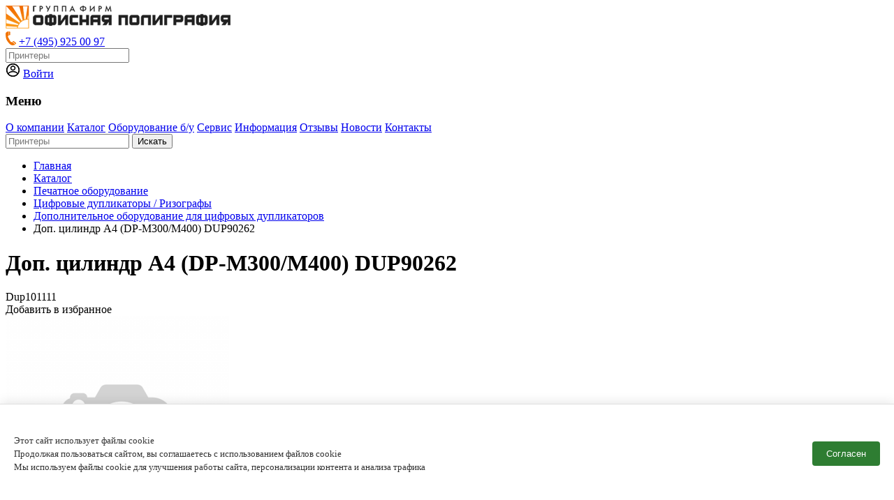

--- FILE ---
content_type: text/html; charset=UTF-8
request_url: https://offpoly.ru/product/dop-cilindr-a4-dp-m300m400-dup90262
body_size: 11001
content:
<!DOCTYPE html>
<html lang="ru-RU">

<head>
    <meta charset="UTF-8">
    <meta http-equiv="X-UA-Compatible" content="IE=edge">
    <meta name="viewport" content="width=device-width, initial-scale=1">
    <link rel="apple-touch-icon" sizes="180x180" href="/favicon/apple-touch-icon.png">
    <link rel="icon" type="image/png" sizes="32x32" href="/favicon/favicon-32x32.png">
    <link rel="icon" type="image/png" sizes="16x16" href="/favicon/favicon-16x16.png">
    <link rel="manifest" href="/favicon/site.webmanifest">
        <title>Доп. цилиндр A4 (DP-M300/M400) DUP90262</title>

    <meta name="yandex-verification" content="05a01f88aed9672a" />

    <!-- Yandex.Metrika counter -->
    <script type="text/javascript">
        (function(m, e, t, r, i, k, a) {
            m[i] = m[i] || function() {
                (m[i].a = m[i].a || []).push(arguments)
            };
            m[i].l = 1 * new Date();
            k = e.createElement(t), a = e.getElementsByTagName(t)[0], k.async = 1, k.src = r, a.parentNode.insertBefore(k, a)
        })
        (window, document, "script", "https://mc.yandex.ru/metrika/tag.js", "ym");

        /* ym(89824940, "init", {
            clickmap: true,
            trackLinks: true,
            accurateTrackBounce: true,
            webvisor: true,
            ecommerce: "dataLayer"
        }); */

        ym(98047369, "init", {
            clickmap: true,
            trackLinks: true,
            accurateTrackBounce: true,
            webvisor: true
        });
    </script>
    <noscript>
        <div><img src="https://mc.yandex.ru/watch/98047369" style="position:absolute; left:-9999px;" alt="" /></div>
    </noscript>
    <!-- /Yandex.Metrika counter -->




    <meta name="description" content="">
<meta name="keywords" content="">
<meta name="csrf-param" content="_csrf-frontend">
<meta name="csrf-token" content="BDeL3Nc2sPaY4edYK_kz4luhuz6VpnltmH6ar736FF53W6aIgn37ua2qjw5PqWaFCuOJcdTjHQHiSfDC2o0kBw==">

<link href="/assets/dd4e41f0/css/bootstrap.css?v=1684314883" rel="stylesheet">
<link href="/plugins/fontawesome/css/all.min.css?v=1684314426" rel="stylesheet">
<link href="/plugins/owl.carousel/owl.carousel.min.css?v=1684314426" rel="stylesheet">
<link href="/plugins/fancybox/jquery.fancybox.min.css?v=1684314426" rel="stylesheet">
<link href="/plugins/fansyselect/index.css?v=1684314426" rel="stylesheet">
<link href="/plugins/fansyselect/fancySelect.css?v=1684314426" rel="stylesheet">
<link href="/src/fonts/montserrat/stylesheet.css?v=1754388277" rel="stylesheet">
<link href="/plugins/fotorama/fotorama.css?v=1684314426" rel="stylesheet">
<link href="/plugins/swiper/swiper-bundle.min.css?v=1753708012" rel="stylesheet">
<link href="/src/css/style.css?v=1754484642" rel="stylesheet">
<link href="/css/site.css?v=1762774616" rel="stylesheet">
<link href="/assets/5bad523c/toastr.min.css?v=1684314883" rel="stylesheet"></head>

<body>
    
    <div class="wrap">

        <header class="header">
            <div class="inner">
                <div class="header-top">
                    <div class="logo">
                        <a href="/">
                            <img src="/src/images/index/logo.png" alt="">
                        </a>
                    </div>
                    <div class="contacts">
                        <img src="/src/images/index/icon-phone.png" alt="">
                        <a href="tel:+74959250097">+7 (495) 925 00 97</a>
                    </div>
                                            <form class="search" action="/search">
                            <input name="q" class="search-form" id="myInput" type="text" placeholder="Принтеры">
                        </form>
                                        <div class="login login-desktop" onclick="ym(98047369,'reachGoal','lk')">
                        <img src="/src/images/index/icon-login.png" alt="">
                                                    <a class="js_showModalButton" href="/login">Войти</a>
                                            </div>
                    <div
                        class="widget-question-modal widget-question-modal-mobile js_showModalButton"
                        href="/site/contact"
                        onclick="ym(98047369,'reachGoal','question_open')"
                        style="width: auto; height: auto; display: inline; position: static; background-image: none; padding: 0; transform: none;"
                    >
                        <div>Задать вопрос</div>
                    </div>
                    <div class="header-top-open-mobile-menu">
                        <span class="burger-line"></span>
                    </div>
                </div>
                <div class="header-bottom">
                    <h3 class="header-bottom-mobile-title">Меню</h3>
                    <a href="/page/about">О компании</a>
                    <a href="/category">Каталог</a>
                    <a href="/page/sales">Оборудование б/у</a>
                    <a href="/page/service">Сервис</a>
                    <a href="/page/useful">Информация</a>
                    <a href="/page/feedback">Отзывы</a>
                    <a href="/news">Новости</a>
                    <a href="/page/contacts">Контакты</a>
                    <div class="login login-mobile" onclick="ym(98047369,'reachGoal','lk')" style="border-bottom: 1px solid #d1d4d6; color: #111111; padding: 13px 15px; width: 100%;">
                        <img src="/src/images/index/icon-login.png" alt="">
                                                    <a class="js_showModalButton" href="/login" style="border-bottom: none">Войти</a>
                                            </div>
                </div>
            </div>
        </header><!-- header -->

                    
                <div class="orange-section-header">
                    <div class="inner">
                        <form class="search-page-form" action="/search" method="get">                        <input name="q" type="text" placeholder="Принтеры" value="">
                        <button class="search-page-form-link" type="submit">Искать</button>
                        </form>                    </div>
                </div><!-- orange-section -->


                        <div class="page-title">
                <div class="inner">
                    <ul class="breadcrumbs"><li class='breadcrumbs-link'><a href="/">Главная </a></li>
<li class='breadcrumbs-link'><a href="/category">Каталог</a></li>
<li class='breadcrumbs-link'><a href="/category/pecatnoe-oborudovanie">Печатное оборудование</a></li>
<li class='breadcrumbs-link'><a href="/category/cifrovye-duplikatory-rizografy">Цифровые дупликаторы / Ризографы</a></li>
<li class='breadcrumbs-link'><a href="/category/dopolnitelnoe-oborudovanie-dla-cifrovyh-duplikatorov">Дополнительное оборудование для цифровых дупликаторов</a></li>
<li class="active">Доп. цилиндр A4 (DP-M300/M400) DUP90262</li>
</ul>                    <h1 class="page-title-h1">Доп. цилиндр A4 (DP-M300/M400) DUP90262</h1>
                </div>
            </div>
                        <style>
    button:disabled {
        background: #ccc !important;
        cursor: not-allowed;
    }
</style>

<div class="page-title mt-0 pt-0">
    <div class="inner">

        <div class="page-title-product-information mt-0">
            <div class="page-title-articul">
                Dup101111            </div>
            <div class="widget-modal-footer-clear js_AddToFavorites "
                data-id="281">
                <i class="far fa-heart"></i> Добавить в избранное
            </div>
        </div>

    </div>
</div>


<div class="product">

    <div class="inner">

        <div class="product-card-left">



            <!-- <div class="fotorama" data-nav="thumbs" data-allowfullscreen="true" data-width="320" data-height="320">
                                    <img src="/assets/thumbnails/49/49f7de316c16cc6bb1ac399739dbd429.png" alt="No photo" title="No photo" />
                            </div> -->







            <div class="product-photo">


                
                


                <!-- <div class="swiper main-img">
                    <div class="swiper-wrapper">
                                            </div>
                </div> -->

                <div class="swiper main-img">
                    <div class="swiper-wrapper">
                                                    <div class="swiper-slide">
                                <img src="/assets/thumbnails/49/49f7de316c16cc6bb1ac399739dbd429.png" alt="No photo" title="No photo" />
                            </div>
                                            </div>
                </div>



                <div class="swiper miniatures">
                    <div class="swiper-wrapper">
                                            </div>
                </div>
            </div>









            <div class="product-card-information">

                                    <p class="old-price"><strike></strike></p>
                    <p class="new-price">
                                                    87 648,00 ₽                                            </p>
                    <p class="profit-price"></p>
                
                <div class="catalog-product-card-buy">

                    
                    




                    <form id="product_form" action="/cart/add?id=281" method="post">
<input type="hidden" name="_csrf-frontend" value="BDeL3Nc2sPaY4edYK_kz4luhuz6VpnltmH6ar736FF53W6aIgn37ua2qjw5PqWaFCuOJcdTjHQHiSfDC2o0kBw==">                    <button type="submit" class="to-cart" onclick="ym(98047369,'reachGoal','basket');" >Купить</button>

                                            
<input type="number" id="addtocartform-quantity" name="AddToCartForm[quantity]" value="1" min="1" step="1" aria-required="true">
                    

                    </form>                </div>

                <div class="product-card-information-bottom">
                    <div class="product-card-information-title">Доставляем</div>
                    <p>по Москве и всей России, срочные заказы из наличия на складе отправляем день в день в ТК.</p>
                </div>
                <div class="product-card-information-bottom">
                    <div class="product-card-information-title">Оплата</div>
                    <p>по безналичному расчету, картой онлайн, наличными при получении.</p>
                </div>
            </div>
        </div><!-- product-card-left -->

        <form id="w0" class="product-card-right-form" action="/product/dop-cilindr-a4-dp-m300m400-dup90262" method="post">
<input type="hidden" name="_csrf-frontend" value="BDeL3Nc2sPaY4edYK_kz4luhuz6VpnltmH6ar736FF53W6aIgn37ua2qjw5PqWaFCuOJcdTjHQHiSfDC2o0kBw==">        <div class="form-title">Оставьте заявку на обратную связь выше и наши специалисты свяжутся с вами в рабочее
            время</div>
        <div class="form-group field-productform-name required">

<input type="text" id="productform-name" class="form-control" name="ProductForm[name]" placeholder="Имя" aria-required="true">

<div class="invalid-feedback"></div>
</div>        <div class="form-group field-productform-email required">

<input type="text" id="productform-email" class="form-control" name="ProductForm[email]" placeholder="E-mail" aria-required="true">

<div class="invalid-feedback"></div>
</div>        <div class="form-group field-productform-phone required">

<input type="text" id="productform-phone" class="form-control" name="ProductForm[phone]" placeholder="Телефон" aria-required="true">

<div class="invalid-feedback"></div>
</div>        <div class="form-group field-productform-body required">

<input type="text" id="productform-body" class="form-control" name="ProductForm[body]" value="Доп. цилиндр A4 (DP-M300/M400) DUP90262 Арт: Dup101111" placeholder="Товар" aria-required="true">

<div class="invalid-feedback"></div>
</div>        <div class="form-group field-productform-verifycode">

<div class="row"><div class="col-md-6"><img id="productform-verifycode-image" src="/site/captcha?v=697eb1ed6b5575.27357782" alt=""></div><div class="col-md-6"><input type="text" id="productform-verifycode" class="form-control" name="ProductForm[verifyCode]"></div></div>

<div class="invalid-feedback"></div>
</div>
        <button type="submit" class="btn btn-primary form-button-link">Отправить</button>
        </form>        <!-- product-card-right-form -->
    </div>
</div><!-- product -->

<div class="product-information">
    <div class="inner">
        <ul class="nav nav-tabs">
            <li class="nav-item">
                <a class="nav-link active" data-toggle="tab" href="#description">Описание</a>
            </li>
            <li class="nav-item">
                <a class="nav-link" data-toggle="tab" href="#garantiya">Гарантия</a>
            </li>
            <li class="nav-item">
                <a class="nav-link" data-toggle="tab" href="#payment">Оплата</a>
            </li>
            <li class="nav-item">
                <a class="nav-link" data-toggle="tab" href="#delivery">Доставка</a>
            </li>
            <li class="nav-item">
                <a class="nav-link" data-toggle="tab" href="#lizing">Лизинг</a>
            </li>
        </ul>
        <div class="tab-content">
            <div class="tab-pane fade show active" id="description">
                            </div>
            <div class="tab-pane fade" id="garantiya">
                <p>Гарантийный период &ndash; это срок, во время которого клиент, обнаружив недостаток товара имеет право потребовать от продавца или изготовителя принять меры по устранению дефекта. Продавец должен устранить недостатки, если не будет доказано, что они возникли вследствие нарушений покупателем правил эксплуатации.</p>

                <h2>С какого момента начинается гарантия?</h2>

                <ul>
                    <li>&nbsp;с момента передачи товара потребителю, если в договоре нет уточнения;</li>
                    <li>&nbsp;если нет возможности установить день покупки, то гарантия идёт с момента изготовления;</li>
                    <li>&nbsp;на сезонные товары гарантия идёт с момента начала сезона;</li>
                    <li>&nbsp;при заказе товара из интернет-магазина гарантия начинается со дня доставки.</li>
                </ul>

                <h2>Обслуживание по гарантии включает в себя:</h2>

                <ul>
                    <li>&nbsp;устранение недостатков товара в сертифицированных сервисных центрах;</li>
                    <li>&nbsp;обмен на аналогичный товар без доплаты;</li>
                    <li>&nbsp;обмен на похожий товар с доплатой;</li>
                    <li>&nbsp;возврат товара и перечисление денежных средств на счёт покупателя.</li>
                </ul>

                <h2>Правила обмена и возврата товара:</h2>

                <h3>Обмен и возврат продукции надлежащего качества</h3>

                <p>Продавец гарантирует, что покупатель в течение 7 дней с момента приобретения товара может отказаться от товара надлежащего качества, если:</p>

                <ul>
                    <li>&nbsp;товар не поступал в эксплуатацию и имеет товарный вид, находится в упаковке со всеми ярлыками, а также есть документы на приобретение товара;</li>
                    <li>&nbsp;товар не входит в перечень продуктов надлежащего качества, не подлежащих возврату и обмену.</li>
                </ul>

                <p>Покупатель имеет право обменять товар надлежащего качество на другое торговое предложение этого товара или другой товар, идентичный по стоимости или на иной товар с доплатой или возвратом разницы в цене.</p>

                <h3>Обмен и возврат продукции ненадлежащего качества</h3>

                <p>Если покупатель обнаружил недостатки товара после его приобретения, то он может потребовать замену у продавца. Замена должна быть произведена в течение 7 дней со дня предъявления требования. В случае, если будет назначена экспертиза на соответствие товара указанным нормам, то обмен должен быть произведён в течение 20 дней.</p>

                <p>Технически сложные товары ненадлежащего качества заменяются товарами той же марки или на аналогичный товар другой марки с перерасчётом стоимости. Возврат производится путем аннулирования договора купли-продажи и возврата суммы в размере стоимости товара.</p>

                <h2>Возврат денежных средств</h2>

                <p>Срок возврата денежных средств зависит от вида оплаты, который изначально выбрал покупатель.</p>

                <p>При наличном расчете возврат денежных средств осуществляется на кассе не позднее через через 10 дней после предъявления покупателем требования о возврате.</p>

                <p>Зачисление стоимости товара на карту клиента, если был использован безналичный расчёт, происходит сразу после получения требования от покупателя.</p>

                <p>При использовании электронных платёжных систем, возврат осуществляется на электронный счёт в течение 10 календарных дней.</p>

            </div>
            <div class="tab-pane fade" id="payment">
                <p>Компания &laquo;ОФИСНАЯ ПОЛИГРАФИЯ ПЛЮС&raquo; предлагает удобную для Вас схему сделки: будь то розничная или оптовая продажа, наличная или безналичная оплата, возможность покупки в кредит, <a href="/page/lizing">лизинг</a>, с рассрочкой платежа, а также широкий спектр дополнительных условий, обеспечивающих выгодность покупки.</p>

                <p>Варинаты оплаты<br />
                    <strong>От физического лица:</strong>
                </p>

                <p><img alt="" src="/static/upload/pages/payment/payment-1.jpg" /></p>

                <p>Квитанция-счет для Сбербанка - менеджер подготовит для вас счет-квитанцию для оплаты в любом отделении Сбербанка. Будьте готовы предоставить свои паспортные данные.</p>

                <p><img alt="" src="/static/upload/pages/payment/payment-2.png" /></p>

                <p>Наличными при получении - оплата наличными возможна при доставке заказа по Москве или Подмосковью, а так же при получении товара на складе или в офисе.</p>

                <p><strong>От юридического лица:</strong></p>

                <p><img alt="" src="/static/upload/pages/payment/payment-3.png" /></p>

                <p>Оплата по счету - Вы можете получить счет (предоставив реквизиты компании) и оплатить его в любом банке.</p>

                <p><img alt="" src="/static/upload/pages/payment/payment-4.png" /></p>

                <p>Наличными при получении - оплата наличными возможна при доставке заказа по Москве или Подмосковью, а так же при получении товара на складе или в офисе.</p>
            </div>
            <div class="tab-pane fade" id="delivery">
                <p>Уважаемые клиенты, рады сообщить вам, что мы осуществляем доставку ваших грузов по Москве, также до любой транспортной компании в городе Москва, такие как:</p>

                <div style="display: flex; gap: 10px; flex-wrap: wrap;">
                    <div style="text-align: center;"><img alt="" src="/static/upload/pages/delivery/delivery-1.jpg" />
                        <p><strong>Байкал-Сервис</strong></p>
                    </div>

                    <div style="text-align: center;"><img alt="" src="/static/upload/pages/delivery/delivery-2.jpg" />
                        <p><strong>Деловые-Линии</strong></p>
                    </div>

                    <div style="text-align: center;"><img alt="" src="/static/upload/pages/delivery/delivery-3.jpg" />
                        <p><strong>Желдорэкспедиция</strong></p>
                    </div>

                    <div style="text-align: center;"><img alt="" src="/static/upload/pages/delivery/delivery-4.jpg" />
                        <p><strong>СДЭК</strong></p>
                    </div>
                </div>

                <p>Стоимость доставки по Москве в пределах МКАД: 600 рублей.<br />
                    <strong>При заказе на сумму от 30 000 рублей - доставка бесплатная.</strong>
                </p>

                <p>При доставке за МКАД стоимость рассчитывается индивидуально в зависимости от габаритов груза, удаленности и веса груза. Так же вы можете посетить нас лично или вызвать любую удобную для Вас транспортную компанию к нам на склад: Москва, ул Вятская, 35 c4.</p>

            </div>
            <div class="tab-pane fade" id="lizing">
                <p>Многолетнее сотрудничество с рядом ведущих лизинговых компаний позволяет клиентам приобретать новое оборудование на выгодных условиях. Минимальный пакет документов для покупки оборудования в лизинг высокий процент одобрения сделок, краткие сроки рассмотрения заявок, специальные программы по DTF принтерам- благодаря этим факторам уже сейчас значительная доля продаж совершается при содействии лизинговых организаций.</p>

                <h2>Чем выгодно приобретение оборудования через лизинг</h2>

                <ul>
                    <li>Покупка оборудования в Лизинг помогает экономить денежные средства за счет налоговых преференций (снижение налогооблагаемой базы по налогу на прибыль за счет ускоренной амортизации, возврат НДС не только с предмета лизинга, но и с переплат по договору лизинга).</li>
                    <li>Возможность увеличивать производственные мощности путем приобретения нового оборудования сейчас , а платить за него потом.</li>
                    <li>Простота оформления (вся процедура в режиме &quot;онлайн&quot;, минимальный пакет документов, вероятность одобрения выше, чем в банке).</li>
                    <li>Сумма договора лизинга не увеличивает кредиторскую задолженность в балансе вашей компании.</li>
                    <li>Нет необходимости предоставлять залоги&nbsp;(приобретаемое оборудование уже является залогом)</li>
                </ul>
            </div>
        </div>
    </div>
</div><!-- product-information -->

    </div><!-- wrap -->


    <footer class="footer footer_margin-top">
        <div class="inner">
            <div class="footer-top">
                <div class="privacy-policy">
                    © 2002-2026<br>
                    Группа фирм “Офисная полиграфия”
                </div>
                <div class="contacts">
                    <a href="tel:+74959250097">+7 (495) 925 00 97</a><br>
                </div>
                <div class="contacts">
                    г. Москва, м. Савёловская, <br>
                    ул. Вятская 35, с.4
                </div>
                <div class="contacts-mail">
                    <a href="mailto:offpoly@offpoly.ru">offpoly@offpoly.ru</a>
                </div>
            </div>
            <div class="footer-bottom">
                <div class="privacy-policy">
                    <a href="/page/privacy-policy">Политика конфиденциальности</a>
                </div>
                <div class="website-creation">
                    <a href="https://www.itegroup.ru/" target="_blank">Создание и продвижение сайтов<br> в Москве "IT Expert Group"</a>
                </div>
            </div>
        </div>
    </footer>





    <!-- Предупреждение о куках -->
    <style>
        .cookie-banner {
            position: fixed;
            display: flex;
            bottom: 0;
            left: 0;
            right: 0;
            background: #ffffff;
            padding: 20px;
            box-shadow: 0 -2px 15px rgba(0, 0, 0, 0.1);
            z-index: 100000;
            border-top: 1px solid #e0e0e0;
            transition: 1s;
            height: 100px;
        }

        .widget-question-modal {
            display: none;
        }
        .login-desktop {
            display: none;
        }
        @media (min-width: 1100px) {
            .contacts-mobile {
                display: none;
            }
            .login-mobile {
                display: none;
            }
            .widget-question-modal-mobile {
                display: none !important;
            }
            .widget-question-modal {
                display: block;
            }
            .login-desktop {
                display: block;
            }
        }

        @media (max-width: 800px) {
            .cookie-banner {
                height: 160px;
            }
        }

        @media (max-width: 500px) {
            .cookie-banner {
                height: 200px;
            }
        }

        .cookie-banner__container {
            width: 100%;
            max-width: 1300px;
            margin: 0 auto;
            display: flex;
            justify-content: space-between;
            gap: 20px;
            align-items: center;
        }

        @media (max-width: 800px) {
            .cookie-banner__container {
                flex-direction: column;
                align-items: baseline;
                justify-content: center;
            }
        }

        .cookie-buttons {
            display: flex;
            gap: 10px;
        }

        .cookie-btn {
            padding: 10px 20px;
            border: none;
            border-radius: 4px;
            cursor: pointer;
            font-weight: 500;
            transition: all 0.2s;
            font-size: 13px;
        }



        .cookie-btn-accept {
            background: #2e7d32;
            color: white;
        }



        .cookie-btn:hover {
            opacity: 0.9;
        }

        .cookie-text {
            margin-right: 20px;
            font-size: 13px;
            line-height: 1.5;
            color: #333;
        }

        @media (max-width: 500px) {
            .cookie-text {
                font-size: 12px;
            }
        }


        .bottom-down {
            bottom: -100px;
        }

        @media (max-width: 800px) {
            .bottom-down {
                bottom: -160px;
            }
        }

        @media (max-width: 500px) {
            .bottom-down {
                bottom: -200px;
            }
        }
    </style>


    <div id="cookie-consent-banner" class="cookie-banner bottom-down">
        <div class="cookie-banner__container">
            <div class="cookie-text">
                Этот сайт использует файлы cookie <br>
                Продолжая пользоваться сайтом, вы соглашаетесь с использованием файлов cookie <br>
                Мы используем файлы cookie для улучшения работы сайта, персонализации контента и анализа трафика
            </div>
            <div class="cookie-buttons">
                <button id="cookie-accept-btn" class="cookie-btn cookie-btn-accept">Согласен</button>
            </div>
        </div>
    </div>



    <script>
        function saveCookieSettings() {
            localStorage.setItem('cookieConsentShown', 'true')
            document.getElementById('cookie-consent-banner').classList.add('bottom-down')
            // loadYandexMetrika()
        }

        /* function loadYandexMetrika() {
            (function(m, e, t, r, i, k, a) {
                m[i] = m[i] || function() {
                    (m[i].a = m[i].a || []).push(arguments)
                };
                m[i].l = 1 * new Date();
                k = e.createElement(t), a = e.getElementsByTagName(t)[0], k.async = 1, k.src = r, a.parentNode.insertBefore(k, a)
            })
            (window, document, "script", "https://mc.yandex.ru/metrika/tag.js", "ym");

            ym(89824940, "init", {
                clickmap: true,
                trackLinks: true,
                accurateTrackBounce: true,
                webvisor: true,
                ecommerce: "dataLayer"
            });


            ym(98047369, "init", {
                clickmap: true,
                trackLinks: true,
                accurateTrackBounce: true,
                webvisor: true
            });
        } */



        document.getElementById('cookie-accept-btn').addEventListener('click', saveCookieSettings);


        if (localStorage.getItem('cookieConsentShown')) {
            // loadYandexMetrika();
        } else {
            document.getElementById('cookie-consent-banner').classList.remove('bottom-down');
            // loadYandexMetrika()
        }
    </script>


    <div
    class="widget-question-modal js_showModalButton"
    href="/site/contact"
    onclick="ym(98047369,'reachGoal','question_open')"
>
    <div>Задать вопрос</div>
</div>
<!-- widget-question-modal -->

<div class="widget">
    <div class="widget-block widget-block-open-basket" href="/cart">
        <img src="/src/images/index/icon-basket.png" alt="">
        <div class="widget-block-number">
            <span id="js_cartAmount">0</span>
        </div>
    </div>

    <div class="widget-modal widget-modal-basket">
        <div class="sidebar-close-img">
            <i class="fas fa-times"></i>
        </div>
        <div class="widget-modal-header">
            <h3>Корзина</h3>
        </div>
        <div class="js_modal-basket-body">
            
        <div class="widget-modal-body">
        <p class="text-center">Добавьте товар в корзину чтобы начать покупки.</p>
    </div>
    
        </div>
    </div><!-- widget-modal-basket -->

            <a class="widget-block widget-block_border js_showModalButton" href="/login">
            <img src="/src/images/index/icon-favorites.png" alt="">
            <div class="widget-block-number">
                <span id="js_favoritesCount">0</span>
            </div>
        </a>
    
    <div class="widget-modal widget-modal-favorites">
        <div class="sidebar-close-img">
            <i class="fas fa-times"></i>
        </div>
        <div class="widget-modal-header">
            <h3>Избранное</h3>
        </div>
        <div class="js_modal-favorites-body">
            <div class="widget-modal-body">
        <p class="text-center">Список пуст.</p>
    </div>

        </div>
    </div>

    <a href="/page/about" class="widget-block">
        <img src="/src/images/index/icon-question.png" alt="">
    </a>
</div><!-- widget -->


<div id="modal" class="fade modal" role="dialog" tabindex="-1" aria-hidden="true">
<div class="modal-dialog" role="document">
<div class="modal-content">

<div class="modal-body">
<button type="button" class="close" data-dismiss="modal" aria-label="Close"><span aria-hidden="true">&times;</span></button><div id="modalContent"><img src="/img/spinner.gif"></div>
</div>

</div>
</div>
</div>

    <script src="/assets/8ab1e6cb/jquery.js?v=1684314883"></script>
<script src="/assets/40f59c88/yii.js?v=1684314883"></script>
<script src="/assets/40f59c88/yii.validation.js?v=1684314883"></script>
<script src="/assets/40f59c88/yii.activeForm.js?v=1684314883"></script>
<script src="/assets/40f59c88/yii.captcha.js?v=1684314883"></script>
<script src="/assets/dd4e41f0/js/bootstrap.bundle.js?v=1684314883"></script>
<script src="/plugins/fansyselect/fancySelect.js?v=1684314426"></script>
<script src="/plugins/fontawesome/js/all.min.js?v=1684314426"></script>
<script src="/plugins/fancybox/jquery.fancybox.min.js?v=1684314426"></script>
<script src="/plugins/matchheight/MatchHeight.min.js?v=1684314426"></script>
<script src="/plugins/owl.carousel/owl.carousel.min.js?v=1684314426"></script>
<script src="/plugins/readmore/readmore.min.js?v=1684314426"></script>
<script src="/plugins/fotorama/fotorama.js?v=1684314426"></script>
<script src="/plugins/swiper/swiper-bundle.min.js?v=1753708012"></script>
<script src="/src/js/app.js?v=1710312905"></script>
<script src="/js/script.js?v=1753708012"></script>
<script src="/assets/5bad523c/toastr.min.js?v=1684314883"></script>
<script>jQuery(function ($) {

        $('.js_AddToFavorites').on('click',function(e){
            var id = $(this).data('id');
            var button = $(this); 
            if(button.hasClass('active')){
                fetch('/wishlist/remove?id=' + id)
                    .then(function(response) {
                        return response.json();
                    })
                    .then(function(myJson) {
                        document.getElementById('js_favoritesCount').textContent = myJson;
                        button.removeClass('active');
                    });

            }
            else
            {
                fetch('/wishlist/add?id=' + id)
                    .then(function(response) {
                        return response.json();
                    })
                    .then(function(myJson) {
                        document.getElementById('js_favoritesCount').textContent = myJson;
                        button.addClass('active');
                    });

            }
            
        });
    
jQuery('#product_form').yiiActiveForm([{"id":"addtocartform-quantity","name":"quantity","container":".field-addtocartform-quantity","input":"#addtocartform-quantity","validate":function (attribute, value, messages, deferred, $form) {yii.validation.required(value, messages, {"message":"Необходимо заполнить «Количество»."});}}], []);
jQuery('#productform-verifycode-image').yiiCaptcha({"refreshUrl":"\/site\/captcha?refresh=1","hashKey":"yiiCaptcha\/site\/captcha"});
jQuery('#w0').yiiActiveForm([{"id":"productform-name","name":"name","container":".field-productform-name","input":"#productform-name","error":".invalid-feedback","validate":function (attribute, value, messages, deferred, $form) {yii.validation.required(value, messages, {"message":"Необходимо заполнить «Имя»."});yii.validation.string(value, messages, {"message":"Значение «Имя» должно быть строкой.","skipOnEmpty":1});}},{"id":"productform-email","name":"email","container":".field-productform-email","input":"#productform-email","error":".invalid-feedback","validate":function (attribute, value, messages, deferred, $form) {yii.validation.required(value, messages, {"message":"Необходимо заполнить «E-mail»."});yii.validation.email(value, messages, {"pattern":/^[a-zA-Z0-9!#$%&'*+\/=?^_`{|}~-]+(?:\.[a-zA-Z0-9!#$%&'*+\/=?^_`{|}~-]+)*@(?:[a-zA-Z0-9](?:[a-zA-Z0-9-]*[a-zA-Z0-9])?\.)+[a-zA-Z0-9](?:[a-zA-Z0-9-]*[a-zA-Z0-9])?$/,"fullPattern":/^[^@]*<[a-zA-Z0-9!#$%&'*+\/=?^_`{|}~-]+(?:\.[a-zA-Z0-9!#$%&'*+\/=?^_`{|}~-]+)*@(?:[a-zA-Z0-9](?:[a-zA-Z0-9-]*[a-zA-Z0-9])?\.)+[a-zA-Z0-9](?:[a-zA-Z0-9-]*[a-zA-Z0-9])?>$/,"allowName":false,"message":"Значение «E-mail» не является правильным email адресом.","enableIDN":false,"skipOnEmpty":1});}},{"id":"productform-phone","name":"phone","container":".field-productform-phone","input":"#productform-phone","error":".invalid-feedback","validate":function (attribute, value, messages, deferred, $form) {yii.validation.required(value, messages, {"message":"Необходимо заполнить «Телефон»."});yii.validation.string(value, messages, {"message":"Значение «Телефон» должно быть строкой.","skipOnEmpty":1});}},{"id":"productform-body","name":"body","container":".field-productform-body","input":"#productform-body","error":".invalid-feedback","validate":function (attribute, value, messages, deferred, $form) {yii.validation.required(value, messages, {"message":"Необходимо заполнить «Товар»."});yii.validation.string(value, messages, {"message":"Значение «Товар» должно быть строкой.","skipOnEmpty":1});}},{"id":"productform-verifycode","name":"verifyCode","container":".field-productform-verifycode","input":"#productform-verifycode","error":".invalid-feedback","validate":function (attribute, value, messages, deferred, $form) {yii.validation.captcha(value, messages, {"hash":12888,"hashKey":"yiiCaptcha\/site\/captcha","caseSensitive":false,"message":"Неправильный проверочный код."});}}], {"errorSummary":".alert.alert-danger","errorCssClass":"is-invalid","successCssClass":"is-valid","validationStateOn":"input"});
document.getElementById('js_cartAmount').textContent = 0;
document.getElementById('js_favoritesCount').textContent = '0';
jQuery('#modal').modal({"show":false,"backdrop":"static","keyboard":false});

    jQuery(function(){
        $(document).on('click', '.js_showModalButton', function(e){
            e.preventDefault();
            e.stopImmediatePropagation();
            if ($('#modal').data('bs.modal').isShown) {
                $('#modal').find('#modalContent')
                    .load($(this).attr('href'));
                //document.getElementById('modalHeaderText').innerHTML = $(this).text();
            } else {
                $('#modal').modal('show')
                    .find('#modalContent')
                    .load($(this).attr('href'));
                //document.getElementById('modalHeaderText').innerHTML = $(this).text();
            }
            return false;
        });
    });

    jQuery(function(){
        $(document).on('hide.bs.modal','#modal', function(e){
            //console.log('close form');
        });
    });    
    
    


                        function sendForm(){
                            var form = $('.widget-modal-basket').find('form');
                            $.ajax({
                                url: form.attr('action'),
                                type: 'post',
                                data: form.serialize(),
                                success: function (response) {
                                    $('.widget-modal-basket').find('.js_modal-basket-body').html(response);
                                },
                                error: function () {
                                    console.log('internal server error');
                                }
                            });
                        }
                        
                            $(document).on('click', '.js_cartRemove', function(e){
                                e.preventDefault();
                                e.stopImmediatePropagation();
                               var url = $(this).attr('href');
                                $.ajax({
                                    url: url,
                                    type: 'post',
                                    success: function (response) {
                                        document.getElementById('js_cartAmount').textContent = response.quantity;
                                        sendForm();
                                    },
                                    error: function () {
                                        console.log('internal server error');
                                    }
                                });
                                return false;
                            });
                        

                            $(document).on('input', '.js_quantityInput', function(){
                                sendForm();
                            });
                            $(document).on('click', '.widget-modal-basket .decrease', function(){
                                var input = $(this).siblings('input[type=text]');
                                input.val(parseInt(input.val()) - 1);
                                sendForm();
                            });
                            $(document).on('click', '.widget-modal-basket .increase', function(){
                                var input = $(this).siblings('input[type=text]');
                                input.val(parseInt(input.val()) + 1);
                                sendForm();
                            });
                        

                        
                            $(document).on('click', '.js_wishlistRemove', function(e){
                                e.preventDefault();
                                e.stopImmediatePropagation();
                               var url = $(this).attr('href');
                               var button = $(this);
                                $.ajax({
                                    url: url,
                                    type: 'post',
                                    success: function (response) {
                                        document.getElementById('js_favoritesCount').textContent = response.quantity;
                                        button.closest('.widget-modal-body-product').remove();
                                    },
                                    error: function () {
                                        console.log('internal server error');
                                    }
                                });
                                return false;
                            });
                        
});</script></body>

</html>
